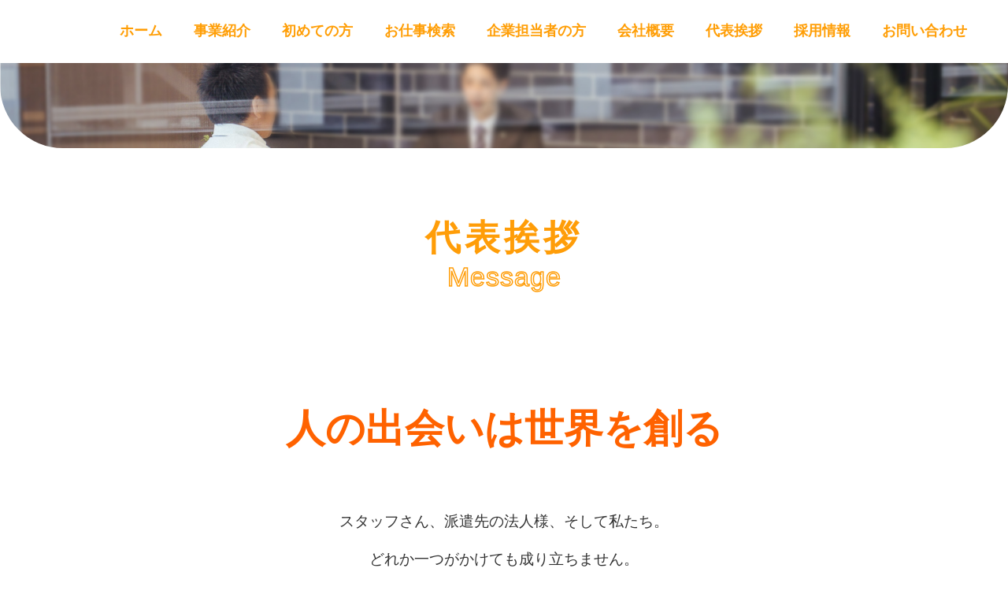

--- FILE ---
content_type: text/html; charset=UTF-8
request_url: https://sunriseworks.co.jp/message.html
body_size: 2392
content:
<!DOCTYPE html>
<html lang="ja">
<head prefix="og: http://ogp.me/ns#">
            



<meta charset="UTF-8">
<title>代表挨拶/保育・物流業界の人材派遣・人材紹介 / SESなら株式会社サンライズワークス</title>
<meta name="description" content="正社員やアルバイトの仕事探しサイト">
<meta http-equiv="x-ua-compatible" content="ie=edge">
<meta name="format-detection" content="telephone=no">

<!-- ↓sm版のスクロール個所の保存ために追加 -->
<!-- ↓毎回画像の読み込みに時間がかかるためコメントアウト -->
<!-- <meta http-equiv="cache-control" content="no-cache"> -->

    <meta property="og:title" content="代表挨拶/保育・物流業界の人材派遣・人材紹介 / SESなら株式会社サンライズワークス">
    <meta property="og:description" content="正社員やアルバイトの仕事探しサイト">
    <meta property="og:type" content="article">
    <meta property="og:url" content="https://sunriseworks.co.jp/message.html">
    
    <meta property="og:site_name" content="株式会社サンライズワークス">
    <meta property="og:locale" content="ja_JP">


    <link rel="stylesheet" type="text/css" href="css/import.css" />
    <link rel="stylesheet" type="text/css" href="css/message.css" />

    <script src="https://sunriseworks.co.jp/assets/jquery.min.js"></script>
<script src="https://sunriseworks.co.jp/assets/jquery-ui.min.js"></script>
<script src="https://sunriseworks.co.jp/assets/colorbox/jquery.colorbox-min.js"></script>
<script src="https://sunriseworks.co.jp/assets/jquery.timer.js"></script>
<script src="https://sunriseworks.co.jp/assets/jquery.tile.js"></script>
<script src="https://sunriseworks.co.jp/js/common.js"></script>
<script src="https://sunriseworks.co.jp/js/pc.js"></script>
<script>
	$(function() {
		$("input[type=text]").keypress(function(ev) {
			if ((ev.which && ev.which === 13) || (ev.keyCode && ev.keyCode === 13)) {
				return false;
			} else {
				return true;
			}
		});
		$("a.colorbox").colorbox({ maxWidth:'98%',maxHeight:'98%',opacity:'0.8', scrolling:false });
		$(".thumb").tile(2);

		// パンくずリストの構造化データ作成処理
		createPankuzuGoogleFeed();
	});
</script>

<script type="application/ld+json" id="pankuzuGoogleFeed"></script>


    



</head>

    




<body>
    <div class="wrapper">

        <!-- ヘッダー -->
        <header>
    <a class="header-logo" href="https://sunriseworks.co.jp/index.html">
        <img src="../img/logo-header.png" alt="株式会社サンライズワークス">
    </a>

    <nav>
        <ul class="global">
            <li>
                <a href="https://sunriseworks.co.jp/index.html">ホーム</a>
            </li>
            <li>
                <a href="https://sunriseworks.co.jp/index.html#business">事業紹介</a>
            </li>
            <li>
                <a href="https://sunriseworks.co.jp/guide.html">初めての方</a>
            </li>
            <li>
                <a href="https://sunriseworks.co.jp/joblist.html">お仕事検索</a>
            </li>
            <li>
                <a href="https://sunriseworks.co.jp/business.html">企業担当者の方</a>
            </li>
            <li>
                <a href="https://sunriseworks.co.jp/company.html">会社概要</a>
            </li>
            <li>
                <a href="https://sunriseworks.co.jp/message.html">代表挨拶</a>
            </li>
            <li>
                <a href="https://www.sunriseworks.work/" target="_blank">採用情報</a>
            </li>

            <li class="contact">
                お問い合わせ
                <div class="insert-box">
                    <a href="https://sunriseworks.co.jp/insert.html">企業専用</a>
                    <a href="https://sunriseworks.co.jp/inquiry.html">スタッフ専用</a>
                </div>
            </li>
        </ul>
    </nav>
</header>


        <!-- TOP画像 -->
        <img class="message-fv" src="img/daihyou.png" alt="面談を行う代表">

        <div class="content-title">
            <h1>代表挨拶</h1>
            <p>Message</p>
        </div>

        <main>

            <div class="world">
                <h2 class="orange">人の出会いは世界を創る</h2>
                <p>スタッフさん、派遣先の法人様、そして私たち。<br>
                どれか一つがかけても成り立ちません。<br>
                全ては出会いがあって成り立ちます。<br>
                私たちはその<strong class="red">出会い</strong>を創出し、<strong class="light-yellow">世界</strong>を創っていけると考えています。</p>
            </div>

            <div class="staff">
                <h2 class="blue">お客様やスタッフさんと共に<br>
                    成長を続ける</h2>
                <p>様々なお客様先で働いてくださっているスタッフさんからの声や、<br>
                派遣先様からの声を大事にし、<br>
                日々一緒に<strong class="light-blue">成長</strong>していけることを心掛けています。</p>
            </div>

            <div class="anytime">
                <h2 class="yellow">どんなときだってサンライズ</h2>
                <p>家族が増えて仕事の環境を変える必要がある、<br>
                たくさん稼ぎたいので夜勤帯で働きたいなどのお仕事に関する悩みはもちろん、<br>
                旅行にいくにはどんなところが良いか、あそこの地域はどんな場所なのかな、<br>
                <strong class="yellow">サンライズ</strong>にきいてみよう。<br>
                どんなときだってサンライズ。<br>
                そう想ってもらえるよう、<br>
                私たちはスタッフさん、ひとり一人に近い存在でいれることが私たちの願いです。</p>
            </div>

            <div class="president-name">
                <p class="president">代表取締役</p>
                <p class="name">加島 大輔</p>
            </div>

        </main>
    </div>

    <!-- パンくずリスト -->
    <div class="pankuzu">
        <a href="https://sunriseworks.co.jp/">ホーム</a>
        <b>　/　</b>
        <b>代表挨拶</b>
    </div>

    <footer>
	<div class="f-up">
		<img src="../img/logo-footer.png" alt="株式会社サンライズワークス">

		<ul>
			<li><a href="https://sunriseworks.co.jp/index.html">ホーム</a></li>
			<li><a href="https://sunriseworks.co.jp/index.html#business">事業紹介</a></li>
			<li><a href="https://sunriseworks.co.jp/guide.html">初めての方</a></li>
			<li><a href="https://sunriseworks.co.jp/joblist.html">お仕事検索</a></li>
			<li><a href="https://sunriseworks.co.jp/business.html">企業担当者の方</a></li>
			<li><a href="https://sunriseworks.co.jp/company.html">会社概要</a></li>
			<li><a href="https://sunriseworks.co.jp/margin.html">情報提供</a></li>
			<li><a href="https://sunriseworks.co.jp/message.html">代表挨拶</a></li>
			<li><a href="https://www.sunriseworks.work/" target="_blank">採用情報</a></li>

            <li class="foot-inquiry">
                お問い合わせ
                <div class="foot-insert-box">
                    <a href="https://sunriseworks.co.jp/insert.html">企業専用</a>
                    <a href="https://sunriseworks.co.jp/inquiry.html">スタッフ専用</a>
                </div>
            </li>

		</ul>

	</div>

	<small>
		&copy;2023&ensp;株式会社サンライズワークス
	</small>

</footer>



</body>

    




</html>


--- FILE ---
content_type: text/css
request_url: https://sunriseworks.co.jp/css/import.css
body_size: 74
content:
@charset "UTF-8";

@import url(../assets/colorbox/colorbox.css);
@import url(../assets/smoothness/jquery-ui-1.8.11.custom.css);
@import url(common.css);
@import url(side.css);


--- FILE ---
content_type: text/css
request_url: https://sunriseworks.co.jp/css/message.css
body_size: 586
content:
@charset "UTF-8";

/************************************

ページ全体

************************************/

.message-fv {
    width:100%;
    margin: 80px auto 0;
    border-radius: 0 0 80px 80px;
}

.content-title {
    color: #FF9D08;
    padding: 80px 0;
}

.content-title h1 {
    text-align: center;
    font-size: 45px;
    letter-spacing: 5px;
}

.content-title p {
    text-align: center;
    font-size: 34px;
    letter-spacing: 1px;
    color: #FFFFFF;
    -webkit-text-stroke-color: #FF9D08;
    -webkit-text-stroke-width: 1.5px;
}

.orange {
    color: #FF6200;
}

.blue {
	color: #2B83E2;
}

.yellow {
    color: #FF9D08;
}

.light-blue {
    color: #2B83E2;
}

.red {
    color: #D22D25;
}

.light-yellow {
    color: #F7D237;
}

.wrapper {
    border-radius: 0 0 120px 120px;
}

main {
    display: flex;
    flex-direction: column;
    max-width: 1000px;
    margin: 0 auto;
    padding: 0 0 20px;
}

main h2 {
    font-size: 50px;
    font-weight: bold;
    margin: 60px 0;
}

main div {
    text-align: center;
}

main div p {
    font-size: 19px;
    margin-bottom: 30px;
    line-height: 48px;
}

.president-name {
    display: flex;
    justify-content: flex-end;
    align-items: baseline;
    margin: 40px 0;
}

.president-name .president {
    font-size: 19px;
    margin-right: 10px;
}

.president-name .name {
    font-family: serif;
    font-size: 1.9em;
}

/************************************

pankuzu

************************************/

.pankuzu {
    display: flex;
    padding-left: 77px;
    color:#FFFFFF;
    padding-top:120px;
}

.pankuzu a {
	color: #FFFFFF;
}

.pankuzu a:hover {
	opacity: 0.6;
}

.pankuzu b {
	font-weight: unset;
}

--- FILE ---
content_type: text/css
request_url: https://sunriseworks.co.jp/css/common.css
body_size: 5263
content:
@charset "UTF-8";

/************************************

共通

************************************/
body {
	margin: 0;
	padding: 0;
	font-family:"小塚ゴシック Pr6N", "ヒラギノ角ゴ Pro W3", "メイリオ", Verdana, sans-serif;
	font-size: 16px;
	color: #333;
	word-break: break-all; /* 表示範囲に合わせて改行する */
	background: linear-gradient(113deg, #FF9D08 0%, #FF6101 100%);
}

.wrapper {
	width: 100%;
	background: #FFFFFF;
}

h1, h2, h3, h4, h5 {
	margin: 0
}

p {
	margin: 0;
	padding: 0;
}

em {
	font-style: normal;
}

img {
	border: none;
    max-width: -webkit-fill-available;
}

ul {
	list-style: none;
}

ul, li {
	margin: 0;
	padding: 0;
}

a {
	color: initial;
	text-decoration: none;
	cursor: pointer;
}

a:focus {
	outline: none;
}

:focus {
	outline: initial;
}

/************************************

ヘッダー

************************************/

header {
	width: 100%;
	position: fixed;
	display: flex;
	justify-content: space-between;
    background: #FFFFFFBB;
    border-radius: 0 0 30px 30px;
	font-weight: bold;
	z-index: 10;
}

.header-logo {
    padding: 15px 0 15px 30px;
}

header nav ul.global {
	display: grid;
	grid-template-columns: repeat(9, auto);
	padding: 27px 0;
}

header nav ul.global li {
	margin-right: 40px;
}

header nav ul.global li.inquiry {
	margin-right: 0px;
}

header nav ul.global li a,
header nav ul.global li, header nav ul.global li {
	color: #FF9E06;
	font-size: 18px;
}

header nav ul.global li.contact {
	width: 120px;
	border-radius: 5px 5px 0 0
}

header nav ul.global li a:hover {
	opacity: 0.5;
}

/* お問い合わせ　ホバーCSS */
header nav ul.global {
	position: relative;
}

header nav li.contact .insert-box {
	display: none;
}

header nav li.contact:hover .insert-box {
	position: absolute;
	display: grid;
	grid-template-columns: 100%;
	width: 120px;
}

header nav li.contact:hover,
header nav li.contact:hover .insert-box a{
	color: #FFF;
	background: #FF9E06;
}

header nav li.contact:hover {
	color: #FFFFFFBB;
}

header nav li.contact:hover .insert-box a{
	font-size: 13px;
	padding: 5px;
}

header nav li.contact:hover .insert-box a:nth-child(2){
	border-radius: 0 0 5px 5px;
}

/************************************

フッター

************************************/

footer {
	display: flex;
	flex-direction: column;
}

footer .f-up {
	display: flex;
    align-items: center;
    justify-content: space-evenly;
}

footer img {
	width: 17%;
	padding: 45px 0;
}

footer ul {
    display: grid;
    grid-template-columns: repeat(10, auto)
}

footer ul li {
	font-size: 17px;
    margin-right: 40px;
}

footer ul li.foot-inquiry {
	font-size: 17px;
    margin: 0;
	font-weight: unset;
}

footer ul li a,
footer ul li.foot-inquiry {
	color: #FFFFFF;
}

footer ul li.foot-inquiry {
	width: 120px;
}

footer ul li a:hover {
	opacity: 0.7;
}

/* お問い合わせ　ホバーCSS */

footer ul li.foot-inquiry .foot-insert-box {
	display: none;
}

footer ul li.foot-inquiry:hover {
	background: #FFF;
	font-weight: 700;
}

footer ul li.foot-inquiry:hover .foot-insert-box {
	position: absolute;
	display: grid;
	grid-template-columns: 100%;
	width: 120px;
}

footer ul li.foot-inquiry:hover .foot-insert-box a{
	font-size: 13px;
	padding: 5px;
}

footer ul li.foot-inquiry:hover {
	color: #FF9E0699;
	background: #fff;
	border-radius: 5px 5px 0 0
}

footer ul li.foot-inquiry:hover .foot-insert-box a{
	color: #FF9E06;
	background: #fff;
}

footer ul li.foot-inquiry:hover .foot-insert-box a:hover {
	background: #FF9E06;
	color: #fff;
}

footer ul li.foot-inquiry:hover .foot-insert-box a:nth-child(2){
	border-radius: 0 0 5px 5px;
}

footer small {
	font-size: 12px;
	padding: 50px 0 40px 77px;
	color: #FFFFFF;
}

/************************************

↓↓　ジョブマイスター５　デモCSS　↓↓
　入力欄・error以外はコメントアウト

************************************/

/************************************

入力欄設定

************************************/

input[type="text"],
input[type="password"],
input[type="number"],
input[type="email"],
textarea {
    width: 100%;
    box-sizing: border-box;
    padding: 2px;
    height: 30px;
    border: 1px solid #ccc !important;
}

input[name="zip"],
select[name="pfid"],
select[name="byear"],
select[name="bmonth"],
select[name="bday"] {
    width: 21%;
    box-sizing: border-box;
    padding: 2px;
    height: 32px;
    border: 1px solid #ccc;
    background-color: #fff;
}

input[name="zip"],
select[name="pfid"] {
    width: 50%;
    background-color: #fff;
}

input[name="age"] {
    display: inline-block;
    max-width: 76px;
    margin-right: 6px;
    background-color: #fff;
}

select {
	width: 100%;
    box-sizing: border-box;
    padding: 2px;
    height: 30px;
    border: 1px solid #ccc !important;
}

/*
------------------
	error
------------------
*/

.alert-danger {
	text-align: center;
	background: #fcb7b7;
	color: #c20005;
	line-height: 30px;
}

.err {
	position: relative;
	margin: 3px;
}

.err em {
	color: #ff0000;
	text-shadow: none;
	font-size: 14px;
}

span.err em {
	top: 0;
	left: 2px;
}

/************************************

img youtube 文字制限

************************************/

/* .youtube {
    display: block;
    margin: 0 auto 10px;
    padding-top: 56.25%;
    position: relative;
    width: 100%;
}

.youtube iframe {
    position: absolute;
    top: 0;
    left: 0;
    width: 100%;
    height: 100%;
}

.twoline {
    display: -webkit-box;
    overflow: hidden;
    -webkit-line-clamp: 2;
    -webkit-box-orient: vertical;
} */

/************************************

絞込み検索

************************************/

/* .detail_rec_box .cd_tb {
    width: 100%;
    margin-bottom: 18px;
    border-collapse: collapse;
}

.detail_rec_box {
    background-color: #d0d0d0;
    line-height: 41px;
    display: block;
    width: 300px;
    margin: auto;
    border-radius: 21px;
} */

/************************************

その他共通

************************************/

/* #menu {
	position: absolute;
	bottom: 0px;
	left: 0px;
	width: 900px;
	height: 35px;
}

#content {
	width: 950px;
	margin: 0 auto;
	padding: 0 0 30px;
	background-color: #fff;
}

#col1 #main {
	float: none;
	width: 950px;
}

#pankuzu {
	margin: 0 0 40px;
}

div.btn_link {
	display: inline-block;
	margin: 0 5px;
	padding: 8px 12px;
	text-align: center;
	text-decoration: none;
	text-shadow: 0px 1px 0px #fff;
	line-height: 1;
	color: #333;
	border: 1px solid #999;
	border-radius: 5px;
	-moz-border-radius: 5px;
	-webkit-border-radius: 5px;
	box-shadow: 0px 1px 3px #999;
	-webkit-box-shadow: 0px 1px 3px #999;
	-moz-box-shadow: 0px 1px 3px #999;
	background: #e5e5e5;
	background: -webkit-gradient(linear, left top, left bottom, color-stop(1.00, #e5e5e5), color-stop(0.20, #ffffff));
	background: -webkit-linear-gradient(top, #ffffff 20%, #e5e5e5 100%);
	background: -moz-linear-gradient(top, #ffffff 20%, #e5e5e5 100%);
	background: -o-linear-gradient(top, #ffffff 20%, #e5e5e5 100%);
	background: -ms-linear-gradient(top, #ffffff 20%, #e5e5e5 100%);
	background: linear-gradient(top, #ffffff 20%, #e5e5e5 100%);
	cursor: pointer;
}*/

/************************************

メニュー

************************************/

/* #menu ul {
	width: 900px;
}

#menu ul li {
	float: left;
	padding-right: 5px;
}

#menu ul li.last {
	padding: 0;
}

#menu ul li a {
	display: block;
	width: 125px;
	height: 40px;
	margin: 0;
	overflow: hidden;
}

#menu ul li a:hover img,
#menu ul li a.now img {
	margin-top: -40px;
}

#menu ul li.top a {
	width: 120px;
} */

/* _____ job tab menu _____ */
/* ul.tab_menu {
	margin: 0 15px;
	padding: 10px 0 0;
}

ul.tab_menu li {
	display: inline;
	margin: 0;
	padding: 0 1px;
}

ul.tab_menu li a {
	display: inline-block;
	margin: 0 0 0 5px;
	padding: 8px 12px;
	text-align: center;
	text-decoration: none;
	text-shadow: 0px 1px 0px #fff;
	line-height: 1;
	color: #333;
	border: 1px solid #999;
	border-bottom: none;
	border-radius: 5px 5px 0 0;
	-moz-border-radius: 5px 5px 0 0;
	-webkit-border-radius: 5px 5px 0 0;
	background: #e5e5e5;
	background: -webkit-gradient(linear, left top, left bottom, color-stop(1.00, #e5e5e5), color-stop(0.20, #ffffff));
	background: -webkit-linear-gradient(top, #ffffff 20%, #e5e5e5 100%);
	background: -moz-linear-gradient(top, #ffffff 20%, #e5e5e5 100%);
	background: -o-linear-gradient(top, #ffffff 20%, #e5e5e5 100%);
	background: -ms-linear-gradient(top, #ffffff 20%, #e5e5e5 100%);
	background: linear-gradient(top, #ffffff 20%, #e5e5e5 100%);
}

ul.tab_menu li a:hover,
ul.tab_menu li.now a {
	color: #fff;
	text-decoration: none;
	background: #10077a;
	text-shadow:none;
} */

/* ul.disc {
	margin-left: 20px;
	list-style-type: disc;
}

.txr {
	text-align: right;
}

.txl {
	text-align: left;
}

.txc {
	text-align: center;
}

.left {
	float: left;
}

.right {
	float: right;
}

img.left {
	margin: 0 20px 20px 0;
}

img.right {
	margin: 0 0 20px 20px;
}

hr {
	margin: 0;
	border: none;
	background-color: #fff;
	color: #fff;
}

hr.gray {
	background-color: #f2f2f2;
	color: #f2f2f2;
}

div.clr {
	font: 0/0 sans-serif;
}

button {
	border: none;
	margin: 0;
	padding: 0;
	cursor: pointer;
}

.clearfix:after {
	visibility: hidden;
	display: block;
	font-size: 0;
	content: " ";
	clear: both;
	height: 0;
}
* html .clearfix {
	zoom: 1;
}

/* IE6 */

/* :first-child+html .clearfix {
	zoom: 1;
} */

/* IE7 */

/*
==================================================================================================
	@ Font
==================================================================================================
*/

/* .fs {
	font-size: 0.83em;
}

.fb {
	font-size: 1.2em;
}

.fbx {
	font-size: 1.4em;
}

.fn {
	font-weight: normal;
}

.red {
	color: #c33;
}

.gray {
	color: #666;
}

.his {
	margin-left: 5px;
	color: #c33;
}

.note {
	margin-left: 5px;
}

div.note {
	margin: 10px 0 0;
} */

/*
==================================================================================================
	@　フォーム
==================================================================================================
*/

/* .fm_tb select {
	width: 112px;
	height: 27px;
}

.item_index {
	height: 30px;
	padding: 0 10px;
	color: #0f0f4c;
	font-size: 14px;
	line-height: 30px;
	border-radius: 5px 5px 0 0;
	-moz-border-radius: 5px 5px 0 0;
	-webkit-border-radius: 5px 5px 0 0;
}

.bs_tb {
	width: 100%;
	margin: 5px 0;
	border-collapse: collapse;
	border: 1px solid #999;
}

.bs_tb th, .bs_tb td {
	padding: 15px 10px;
	border-bottom: 1px solid #999;
}

.bs_tb th {
	text-align: left;
	font-weight: normal;
	background: #f2f2f2;
} */

/*
------------------------------
	+ image
------------------------------
*/

/* .img_tb {
	margin: 0 auto;
}

.img_tb td {
	width: 220px;
	padding: 10px;
	vertical-align: top;
	border-bottom: 1px solid #ccc;
}

.img_tb td .photo {
	float: none;
	width: 220px;
	height: 165px;
	overflow: hidden;
	text-align: center;
} */

/*
-------------------------------
	checkbox list
-------------------------------
*/

/* ul.ck_list {
	margin: 0 0 15px;
}

ul.ck_list:last-of-type {
	margin: 0;
}

ul.ck_list li {
	float: left;
	width: 200px;
	padding: 3px 0 0;
}

ul.ck_list.wide li {
	width: 250px;
}

ul.ck_list.double li {
	width: 400px;
}

ul.ck_list.small li {
	width: 170px;
}

ul.ck_list li.item_index {
	float: none;
	width: auto;
	padding: 3px;
	border-top: 1px dotted #ccc;
	border-bottom: 1px dotted #ccc;
	font-weight: bold;
}

ul.ck_list li.flat {
	float: none;
	width: auto;
} */

/*
=======================================
	@ Formボタン
=======================================
*/

/* .fm_btn {
	margin: 20px 0;
	text-align: center;
}

.submit_btn {
	width: 200px;
	margin: 1rem auto 0;
	background: #ffa800;
	line-height: 42px;
	box-shadow: 0px 2px 2px #c7c7c7;
	border-bottom: solid 3px #ffa048;
	text-align: center;
	border: none;
	color: #fff;
	font-size: 19px;
	letter-spacing: 2px;
}

.retouch_btn {
	width: 200px;
	margin: 1rem auto 0;
	background: #666;
	line-height: 42px;
	box-shadow: 0px 2px 0px #999999;
	border-bottom: solid 3px #888686;
	text-align: center;
	border: none;
	color: #fff;
	font-size: 19px;
	letter-spacing: 2px;
}

.submit_btn:active,
.retouch_btn:active {
	-webkit-transform: translateY(2px);
	transform: translateY(2px);
	box-shadow: 0 0 1px rgba(0, 0, 0, 0.15);
	border-bottom: none;
}

.submit_btn:focus,
.retouch_btn:focus {
	outline-color: initial;
} */

/*
=======================================
	@ list & detail page
=======================================
*/

/* ul.sv_item {
	margin-left: -10px;
}
.detail_box ul.sv_item {
	margin-left: -10px;
	width: 934px;
}

ul.sv_item li {
	float: left;
	margin: 0 0 5px 10px;
}

ul.sv_item li .noicon {
	display: inline-block;
	padding: 5px 10px;
	color: #fff;
	text-align: center;
	background: #4529b0;
	border-radius: 3px;
	-moz-border-radius: 3px;
	-webkit-border-radius: 3px;
}

ul.sv_item li.rt {
	margin-right: 0;
}

.no_data {
	margin: 40px 20px 0;
	color: #666;
	padding-bottom: 200px;
	font-size: 14px;
	line-height: 1.6;
} */

/*
------------------
	Thumbnail 1
------------------
*/

/* .thumb {
	width: 260px;
	margin: 0;
	padding: 14px;
	border: 1px solid #ccc;
}

.thumb .photo {
	width: 260px;
	max-height: 195px;
	margin: 0;
	overflow: hidden;
	text-align: center;
}

.thumb .title {
	margin: 10px 0 0;
	padding: 0 5px;
	line-height: 1.3;
	font-weight: bold;
}

.thumb .caption {
	margin: 10px 0 0;
	padding: 0 5px;
	line-height: 1.3;
	color: #666;
}

.map {
	margin: 20px 0;
	width: 100%;
	height: 400px;
} */

/* TOP注目求人 */
/* .rec_title {
	margin-bottom: 7px;
	font-weight: bold;
}
.detail_rec_box {
	font-size: 15px;
	display: flex;
	flex-wrap: wrap;
}

.rec_area {
	font-size: 14px;
	font-weight: normal;
}

.detail_rec_box > a {
	display: flex;
	width: 46%;
	margin: 1%;
	padding: 6px;
    box-shadow: 0 2px 3px 0 #d6d6d6c9;
}

.rec_list {
	display: flex;
	margin: 0;
}

.rec_list dt {
	width: 42%;
}

.rec_list dd {
	width: 72%;
	margin: 0;
	padding-left: .5rem;
}

.rec_photo {
	width: 100%;
}

.rec_photo a:hover {
	text-decoration: none;
}

.detail_rec_box .rec_photo img {
	width: 100% !important;
	vertical-align: bottom;
} */

/* mailform */
/* .form_error_msg {
	margin: 10px 0;
	padding: 10px 0;
	color: #fff;
	background: #ea0000;
	text-align: center;
} */

/*
==================================
	@ Detail
==================================
*/

/* .detail_page {
	position: relative;
}

.info_box {
	padding: 15px 14px 0;
} */

/*
=======================================
	@ normal page
=======================================
*/
/* .text_box {
	margin: 0 0 30px;
	padding: 5px 0;
	line-height: 1.5;
	font-size: 15px;
}

.text_box p {
	margin: 1.2em 0;
}

.text_box_bs {
	padding: 5px;
	line-height: 1.5;
	background: #f7f6f6;
	margin: 0 10px;
} */

/*
=======================================
	@ Box , Parts etc.
=======================================
*/

/* .privacy_frame {
	height: 169px;
	padding: 10px 0;
	text-align: left;
	border-top: 1px solid #ccc;
	overflow: auto;
	border: 1px solid gray;
}

.radio_line label {
	margin-right: 20px;
}

.radio_line label:last-of-type {
	margin-right: 0;
}

.form_title {
	margin: 15px 0;
	text-align: center;
}

.send_msg {
	padding: 0 40px;
	line-height: 1.6;
} */

/*
----------------------------
	rs_msg
----------------------------
*/

/* #rs_msg {
	display: none;
	position: absolute;
	border: 5px solid #fff;
	z-index: 200;
	box-shadow: 0px 5px 10px #666;
	-webkit-box-shadow: 0px 5px 10px #666;
	-moz-box-shadow: 0px 5px 10px #666;
	border-radius: 5px;
	-moz-border-radius: 5px;
	-webkit-border-radius: 5px;
}

#rs_msg p {
	margin: 0;
	padding: 30px;
	color: #333;
	border: 1px solid #999;
	background: #f2f2f2;
	font-size: 1.4em;
	font-weight: bold;
	text-align: center;
	border-radius: 5px;
	-moz-border-radius: 5px;
	-webkit-border-radius: 5px;
}

#rs_msg p em {
	color: #c33;
}

#rs_msg a {
	position: absolute;
	top: 5px;
	right: 5px;
	text-decoration: none;
	font-size: 0.83em;
} */

/*
----------------------------
	search contents
----------------------------
*/

/* li.srchitem_li {
	list-style:none;
	float:left;
	padding-right:10px;
}

li.srchitem_li_w {
	list-style:none;
	float:left;
	margin-right: 17px;
}*/

/* CSS製三角 */
/* .triangle_pos {
	width: 0;
	height: 0;
	border-style: solid;
	border-width: 6px 0 6px 10.4px;
	border-color: transparent transparent transparent #666;
	line-height: 0px;
	_border-color: #000000 #000000 #000000 #11077a;
	_filter: progid:DXImageTransform.Microsoft.Chroma(color='#000000');
	display: inline-block;
	padding-right: 10px;
}

.dashed_border {
	border-bottom: dashed 1px #979797;
} */

/*
----------------------------
	search ボタン
----------------------------
*/

/* .detail_btns {
    display: flex;
    gap: 10px;
    padding: 30px 0;
    justify-content: center;
}

.detail_apply_btn a {
	display: flex;
    width: 270px;
    background: #FF9D08;
    color: #FFF3E2;
    font-size: 17px;
    line-height: 53px;
    font-weight: bold;
    box-shadow: 0px 2px 2px rgba(255, 97, 1, 1);
    border-bottom: solid 3px #af9d5b;
    border-radius: 20px;
    justify-content: center;
}

.detail_apply_btn a:active {
	-webkit-transform: translateY(2px);
	transform: translateY(2px);
	box-shadow: 0 0 1px rgba(0, 0, 0, 0.15);
	border-bottom: none;
}

.detail_btns_l .keep_btn a {
	display:block;
	width:242px;
	text-decoration: none;
	background: #f0d817;
	color: #FFF;
	font-size: 18px;
	line-height: 53px;
	text-align: center;
	font-weight: bold;
	overflow: hidden;
	box-shadow: 0px 2px 2px rgba(0, 0, 0, 0.29);
	border-bottom: solid 3px #c2ba79;
	transition: .4s;
}

.detail_btns_l .keep_btn a:active {
	-webkit-transform: translateY(2px);
	transform: translateY(2px);
	box-shadow: 0 0 1px rgba(0, 0, 0, 0.15);
	border-bottom: none;
}

.detail_btns_l .save_btn a {
	display: flex;
    width: 270px;
    background: #FDF3E4;
    color: #FF9D08;
    font-size: 17px;
    line-height: 53px;
    font-weight: bold;
    box-shadow: 0px 2px 2px rgba(0, 0, 0, 0.29);
    border-bottom: solid 3px #af9d5b;
    border-radius: 20px;
    justify-content: center;
}

.detail_btns_l .save_btn a:active {
	-webkit-transform: translateY(2px);
	transform: translateY(2px);
	box-shadow: 0 0 1px rgba(0, 0, 0, 0.15);
	border-bottom: none;
}

.detail_box {
	margin-bottom: 25px;
}

.detail_index1 {
	color: #454545;
	font-size: 20px;
	text-align: center;
	margin-bottom: 10px;
}

.page_contents2 {
	padding: 20px 15px;
	font-size: 13px;
}

.detail_box {
	background-color: #fff;
} */

--- FILE ---
content_type: text/css
request_url: https://sunriseworks.co.jp/css/side.css
body_size: 661
content:
@charset "UTF-8";

#side .login_box {
    background-color: #fbfbfb;
    border: 1px solid #d2d2d2;
    padding: 9px 5px;
}

ul.info_list {
    margin: 0;
}

ul.info_list li {
    margin: 0 0 8px;
    line-height: 21px;
}

ul.info_list li a{
    color:#555;
}

ul.info_list li:last-of-type {
    margin: 0;
}

/*
------------------------------
    + login
------------------------------
*/
.login_tb {
    margin: 0 auto;
}

.login_tb th {
    font-weight: normal;
    text-align: right;
    font-size: 12px;
}

.login_tb td {
    padding: 0 0 5px 5px;
}

.login_tb td input {
    width: 145px;
}

/*
=======================================
    @ Table
=======================================
*/
.side_pk_str {
    padding-left:15px !important;
}

.side_pk_str div a{
    color: #424242 !important;
}

.side_list_tb tr {
    padding:8px 0;
    border-bottom: 1px solid #eee;
    display: block;
}

.side_wd_head {
    font-size: 15px;
    color: #c05858;
    line-height: 38px;
    background: #fccece;
	padding-left: 18px;
}

a.kensu div.num {
    display: inline;
    background: #f00;
    padding: 1px 7px;
    -webkit-border-radius: 10px;
    -moz-border-radius: 10px;
    border-radius: 10px;
    color: #fff;
    font-weight: bold;
}

ul.mm_list li {
    margin: 10px 0;
}

.login_index {
    font-weight: normal;
    font-size: 18px;
    padding: 10px;
    margin-bottom: 10px;
    text-align:center;
    color: #fff;
    background: #FF9D08;
}

.side_login_btn {
    font-size: 18px;
    line-height: 48px;
    display: inline-block;
    width: 224px;
    text-align: center;
    background: #fff;
    border: 1px solid #ec1a21;
    -webkit-border-radius: 3px;
    -moz-border-radius: 3px;
    border-radius: 3px;
    font-weight: bold;
    box-shadow: 0px 2px 3px 1px rgba(119, 119, 119, 0.31);
    -moz-box-shadow: 0px 2px 3px 1px rgba(119, 119, 119, 0.31);
    -webkit-box-shadow: 0px 2px 3px 1px rgba(119, 119, 119, 0.31);
    text-decoration: none;
}

.side_entry_btn a {
    font-size: 18px;
    line-height: 48px;
    display: inline-block;
    width: 224px;
    text-align: center;
    background: #ec1a21;
    -webkit-border-radius: 3px;
    -moz-border-radius: 3px;
    border-radius: 3px;
    color: #fff !important;
    font-weight: bold;
    box-shadow: 0px 2px 3px 1px rgba(119, 119, 119, 0.31);
    -moz-box-shadow: 0px 2px 3px 1px rgba(119, 119, 119, 0.31);
    -webkit-box-shadow: 0px 2px 3px 1px rgba(119, 119, 119, 0.31);
    text-decoration: none;
    border:none;
    margin-top:12px;
}


--- FILE ---
content_type: application/javascript
request_url: https://sunriseworks.co.jp/js/pc.js
body_size: 766
content:
//フリーページの選択
function nowPage(n) {
    $("ul.tab_menu li.pg"+n).addClass("now");
}

//郵便番号から住所検索
function loadZip(level)
{
    var zip = $("input[name='zip']").val();

    zip = toHankaku(zip);
    $("input[name='zip']").val(zip);

    switch (level) {
        case 0:
            var url = "_control.php";
            break;

        case 1:
            var url = "../_control.php";
            break;

        case 2:
            var url = "../../_control.php";
            break;
    }

    $.ajax( url, {
        data: {
            "m": "ajax_zip",
            "zip": zip
        },
        type: "GET",
        dataType: "json",

        success: function(data) {
            $("select[name='pfid']").val(data.ken);
            $("input[name='address1']").val(data.address);
        }
    });
}

/**
 * パンくずリストの構造化データ作成処理
 */
function createPankuzuGoogleFeed()
{
	var pankuzuElm = $("#pankuzu a");

	var feeddeta = {
		"@context": "https://schema.org",
		"@type": "BreadcrumbList",
		"itemListElement": [],
	};

	if (pankuzuElm.length <= 0) {
		feeddeta.itemListElement.push({
			"@type": "ListItem",
	        "position": 1,
	        "item": {
	        	"@id": location.href,
	        	"name": "TOP"
	        }
		});
	} else {
		for (var index = 0; index < pankuzuElm.length; index++) {
			var item = pankuzuElm[index];
			feeddeta.itemListElement.push({
				"@type": "ListItem",
				"position": index + 1,
				"item": {
					"@id": item.href,
					"name": item.innerText
				}
			});
		}

		var pankuzuElmLast = $("#pankuzu li em");
		feeddeta.itemListElement.push({
			"@type": "ListItem",
			"position": index + 1,
			"item": {
				"name": pankuzuElmLast[0].innerText
			}
		});
	}

	feeddeta = JSON.stringify(feeddeta);
	$("#pankuzuGoogleFeed").html(feeddeta);
}


--- FILE ---
content_type: application/javascript
request_url: https://sunriseworks.co.jp/js/common.js
body_size: 4176
content:
$(function() {
    disappearMsgBox();
    viewErrorMsg();

    if ($.mobile !== undefined) {
        $.mobile.ajaxEnabled = false;
    }

    if ($.colorbox !== undefined) {
        $(".srch").colorbox({ width:"640px", height:"540px", iframe:true, opacity:"0.5" });
    }

    // 送信ボタン連続押し等の多重送信禁止
    if (location.href.search(/(master|manage)/) === -1) {
        disableSendButton();
    }
});

//処理メッセージエリアの自動消去
function disappearMsgBox()
{
    if ( $("#rs_msg").val() == null ) {
        return;
    }

    var box = $("#rs_msg");
    var W = box.width();
    var PW = box.parent().width();
    var L = Math.floor(W/2);

    //画面の高さ
    var winH = $(window).height();
    var H = winH / 2 - 100;

    //スクロール量
    var SCT = $("body").scrollTop();
    var toppos = SCT + H;

    //閉じるリンクの追加
    $('<a href="javascript:closeBox(\'rs_msg\')" class="b_mark">×</a>').appendTo(box);

    box.css({
        "top":toppos+"px",
        "left":"50%",
        "margin-left":"-"+L+"px"
    }).fadeIn();

    //３秒後に消して、そこから１秒後に要素を消去
    var second = false;

    $.timer(3000, function(timer) {
        if (! second) {
            $("#rs_msg").fadeOut();
            second = true;
            timer.reset(1000);
        } else {
            $("#rs_msg").remove();
            timer.stop();
        }
    });
}

//エラーメッセージ
function viewErrorMsg()
{
    $(".err em").click( function() {
        $(this).fadeOut('fast');
    });
}

// 送信ボタン連続押し等の多重送信禁止
function disableSendButton()
{
    $('input[name="regist"], input[name="confirm"], input[name="up"]').on('click', function() {
        $('<input />').attr('type', 'hidden')
            .attr('name', this.name)
            .attr('value', '1')
            .appendTo('form');
    });

    $('form').submit(function() {
        var submitBtnElm = $('input[type="submit"]');
        submitBtnElm.attr('disabled', true);
        submitBtnElm.disabled = true;
    });
}

//削除確認ダイアログ
function del()
{
    if (confirm("本当に削除してよろしいですか？\n\n（取り消しできません）")) {
        return true;
    }

    return false;
}

//メッセージ確認ダイアログ
function confMessage()
{
    if (confirm("この内容で送信してよろしいでしょうか？\n\n（一度送信されたメッセージは、編集および取消できません）")) {
        return true;
    }

    return false;
}

//メッセージの既読処理
function setMsgRead(id, lv)
{
    var path;

    switch (lv) {
        case 1:
            path = "../";
            break;

        case 2:
            path = "../../";
            break;
    }

    $.ajax( path+"_control.php", {
        data: {
            "m": "ajax_msgread",
            "msgid": id
        },
        type: "GET",
        dataType: "json",

        success: function( data ) {
            if ( data != null && data.ok == "1" ) {
                $("#read"+id).text('既読：'+data.moddate);
            } else {
                alert("処理に失敗しました。");
            }
        }
    });
}

//ボックス開閉（スライドアップ／ダウン）
function slideBox(id)
{
    $("#"+id).slideToggle("fast");
}

//ページ移動
function selectPage(url)
{
    location.href = url;
}

//URLの確認
function checkURL(name)
{
    var url = $("input[name='"+name+"']").val();
    if ( url != ""  ) {
        window.open( url );
    }
}

//連動プルダウン（求人用）
function hierMenu(type, m1, m2, m3, level)
{
    var id;

    $("select[name='"+m1+"']").change( function() {
        id = $(this).val();

        if ( id == 0 ) {
            var empty1 = $("select[name='"+m3+"'] option[value='0']").text();

            $("select[name='"+m2+"']").empty();
            $("select[name='"+m2+"']").html('<option value="0">'+empty1+'</option>');
        }

        if ( m3 != "" ) {
            var empty2 = $("select[name='"+m3+"'] option[value='0']").text();

            $("select[name='"+m3+"']").empty();
            $("select[name='"+m3+"']").html('<option value="0">'+empty2+'</option>');
        }

        $("select[name='"+m1+"']").val(id);
        getSelectData(type,id,m2,level,0);
    });

    if ( m3 != "" ) {
        $("select[name='"+m2+"']").change( function() {
            id = $(this).val();

            $("select[name='"+m2+"']").val(id);
            getSelectData(type,id,m3,level,1);

            if (id == 0) {
                var empty = $("select[name='"+m3+"'] option[value='0']").text();

                $("select[name='"+m3+"']").empty();
                $("select[name='"+m3+"']").html('<option value="0">'+empty+'</option>');
            }
        });

        $("select[name='"+m3+"']").change( function() {
            id = $(this).val();

            $("select[name='"+m3+"']").val(id);
        });
    }
}

function getSelectData(type, id, target, level, no)
{
    if (id == 0 || id == null) return false;

    switch (level) {
        case 0:
            var url = "_control.php";
            break;

        case 1:
            var url = "../_control.php";
            break;

        case 2:
            var url = "../../_control.php";
            break;
    }

    $.ajax( url, {
        data: {
            "m": "ajax_hier",
            "type": type,
            "id": id
        },
        type: "GET",
        dataType: "json",

        success: function(data) {
            var items = '<option value="0">'+data.name[no]+'</option>';
            if ( data.list != null ) {
                $.each(data.list, function(key,val) {
                    if ( val.name != null ) {
                        items += '<option value="'+val.id+'">'+val.name+'</option>';
                    }
                });
            }

            $("select[name='"+target+"']").html(items);
        }
    });
}

//連動プルダウン（会員用）
function hierMenuUser(type, m1, m2, m3, level)
{
    var id;

    $("select[name='"+m1+"']").change( function() {
        id = $(this).val();

        if ( id == 0 ) {
            var empty1 = $("select[name='"+m3+"'] option[value='0']").text();

            $("select[name='"+m2+"']").empty();
            $("select[name='"+m2+"']").html('<option value="0">'+empty1+'</option>');
        }

        if ( m3 != "" ) {
            var empty2 = $("select[name='"+m3+"'] option[value='0']").text();

            $("select[name='"+m3+"']").empty();
            $("select[name='"+m3+"']").html('<option value="0">'+empty2+'</option>');
        }

        $("select[name='"+m1+"']").val(id);
        getSelectDataUser(type,id,m2,level,0);
    });

    if ( m3 != "" ) {
        $("select[name='"+m2+"']").change( function() {
            id = $(this).val();

            $("select[name='"+m2+"']").val(id);
            getSelectDataUser(type,id,m3,level,1);

            if (id == 0) {
                var empty = $("select[name='"+m3+"'] option[value='0']").text();

                $("select[name='"+m3+"']").empty();
                $("select[name='"+m3+"']").html('<option value="0">'+empty+'</option>');
            }
        });

        $("select[name='"+m3+"']").change( function() {
            id = $(this).val();

            $("select[name='"+m3+"']").val(id);
        });
    }
}

function getSelectDataUser(type, id, target, level, no)
{
    if (id == 0 || id == null) return false;

    switch (level) {
        case 0:
            var url = "_control.php";
            break;

        case 1:
            var url = "../_control.php";
            break;

        case 2:
            var url = "../../_control.php";
            break;
    }

    $.ajax( url, {
        data: {
            "m": "ajax_hier_user",
            "type": type,
            "id": id
        },
        type: "GET",
        dataType: "json",

        success: function(data) {
            var items = '<option value="0">'+data.name[no]+'</option>';
            if ( data.list != null ) {
                $.each(data.list, function(key,val) {
                    if ( val.name != null ) {
                        items += '<option value="'+val.id+'">'+val.name+'</option>';
                    }
                });
            }

            $("select[name='"+target+"']").html(items);
        }
    });
}

//全角数字を半角数字に変換（文字列のまま）
function toHankaku(data)
{
    var han = "0123456789.,-+";
    var zen = "０１２３４５６７８９．，－＋";
    var str = "";

    for (i = 0; i < data.length; i++) {
        c = data.charAt(i);
        n = zen.indexOf(c,0);
        if (n >= 0) c = han.charAt(n);
        str += c;
    }

    return str;
}

function setKeep(id, lv, userAgant)
{
    userAgant = (userAgant == 'sp') ? 'sp' : 'pc';

    switch(lv) {
        case 0:
            var url = "_control.php";
            break;

        case 1:
            var url = "../_control.php";
            break;
    }

    $.ajax( url, {
        data: {
            "m": "ajax_save",
            "jobid": id
        },
        type: "GET",
        dataType: "json",

        success: function(data) {
            if (data != null) {
                switch(data.res) {
                    //未ログイン
                    case 0:
                        if (lv == 0) {
                            location.href = "./member/";
                        } else if (lv == 1) {
                            location.href = "../member/";
                        }

                        break;
                    //成功
                    case 1:
                        alert(data.msg);

                        if (userAgant === 'pc') {
                            $("span.save_btn"+id).children("div").removeClass("keep_btn");
                            $("span.save_btn"+id).children("div").addClass("save_btn");
                            $("span.save_btn"+id).children("div").children("a").attr("onClick","clearKeep('"+id+"', 1, 'pc')");
                            $("span.save_btn"+id).children("div").children("a").text("★登録済み");
                        } else {
                            $("span.save_btn"+id+" a").attr("onClick","clearKeep('"+id+"', 1, 'sp')");
                            $("span.save_btn"+id+" a").text("★登録済み");
                        }

                        break;
                    //失敗
                    case 2:
                        alert('お気に入り登録に失敗しました');

                        break;
                }
            }
        }
    });

    return false;
}

function clearKeep(id, lv, userAgant)
{
    userAgant = (userAgant == 'sp') ? 'sp' : 'pc';

    switch(lv) {
        case 0:
            var url = "_control.php";
            break;

        case 1:
            var url = "../_control.php";
            break;
    }

    $.ajax( url, {
        data: {
            "m": "ajax_saveclear",
            "jobid": id
        },
        type: "GET",
        dataType: "text",

        success: function(data) {
            if (data != null) {
                alert(data);

                if (userAgant === 'pc') {
                    $("span.save_btn"+id).children("div").removeClass("save_btn");
                    $("span.save_btn"+id).children("div").addClass("keep_btn");
                    $("span.save_btn"+id).children("div").children("a").attr("onClick","setKeep('"+id+"', 1, 'pc')");
                    $("span.save_btn"+id).children("div").children("a").text("お気に入り☆");
                } else {
                    $("span.save_btn"+id+" a").attr("onClick","setKeep('"+id+"', 1, 'sp')");
                    $("span.save_btn"+id+" a").text("お気に入り☆");
                }
            }
        }
    });

    return false;
}

function setURLParamFileName(linkElm, siteURL)
{
    var queryStr = createQueryStr();
    var link_url = encodeURIComponent(queryStr);

    chkFileNameLengtStr = "joblist_qs_" + link_url;
    if (chkFileNameLengtStr.length > 255) {
        alert("設定した条件が多すぎます");

        return false;
    }

    if (link_url) {
        $(linkElm).attr("href", siteURL + "joblist_qs_"+link_url+".html");
    } else {
        $(linkElm).attr("href", siteURL + "joblist_clr.html");
    }

    return true;
}

function createQueryStr()
{
    var $form = $('#form_val');
    var query = $form.serialize();
    var param = $form.serializeArray();
    var postData =[];
    var name;
    var val;
    var query_str = "";

    for (var key in param) {
        name = param[key]['name'].replace("[]","");
        val = param[key]['value'];

        if ( val != null && val != undefined && val != "" && val != 0 ){
            if (name in postData) {
                postData[name] += "."+val;
            } else {
                postData[name] =  val;
            }
        }
    }

    postData = sort_keylen(postData);
    for (key in postData) {
        if(key == "keywd") {
            continue;
        }

        if (query_str == "") {
            query_str += key+"--"+postData[key];
        } else {
            query_str += "__"+key+"--"+postData[key];
        }
    }

    if ("keywd" in postData) {
        var qkw_ex = postData["keywd"].replace(/\//g, "}}}}");
        qkw_ex = qkw_ex.replace(/\&/g, "{{{{");
        qkw_ex = qkw_ex.replace(/#/g, "|{|{");

        query_str += "!kwq_"+qkw_ex;
    }

    return query_str;
}

function sort_keylen(array_so_keylen)
{
    var array2 = new Array();
    var array_res = new Array();
    var num = 0;

    for (key in array_so_keylen ) {
        array2[num] = {"key":key, "val":array_so_keylen[key]};
        num++;
    }

    array2.sort(function(a, b) {
        return (a.key < b.key) ? -1 : 1;
    });

    for (key in array2 ) {
        array_res[array2[key]["key"]] = array2[key]["val"];
    }

    return array_res;
}

// 指定したチェックボックスをすべて選択
function checkOn(name)
{
	$(":checkbox[name^='" + name + "']").prop("checked", true);
}

// 指定したチェックボックスをすべて外す
function checkOff(name)
{
	$(":checkbox[name^='" + name + "']").prop("checked", false);
}

// ボックス非表示
function closeBox(id)
{
	$("#" + id).hide();
}

/**
 * ページトップへのスクロール処理
 *
 * 使い方：
 * <a href="javascript:void(0);" onClick="pagetotopAnchor();return false;"></a>
 *
 */
function pagetotopAnchor()
{
    var nowY = window.pageYOffset;
    window.scrollTo(0, Math.floor(nowY * 0.8));
    if (nowY > 0) {
        window.setTimeout(pagetotopAnchor, 10);
    }

    return false;
}
